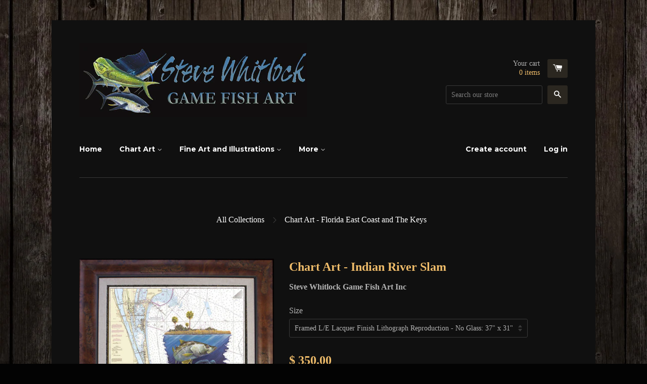

--- FILE ---
content_type: text/html; charset=utf-8
request_url: https://stevewhitlock.com/collections/florida-east-coast-the-keys/products/chart-art-indian-river-slam
body_size: 15493
content:
<!doctype html>
<!--[if lt IE 7]><html class="no-js lt-ie9 lt-ie8 lt-ie7" lang="en"> <![endif]-->
<!--[if IE 7]><html class="no-js lt-ie9 lt-ie8" lang="en"> <![endif]-->
<!--[if IE 8]><html class="no-js lt-ie9" lang="en"> <![endif]-->
<!--[if IE 9 ]><html class="ie9 no-js"> <![endif]-->
<!--[if (gt IE 9)|!(IE)]><!--> <html class="no-js"> <!--<![endif]-->
<head>
<meta name="google-site-verification" content="k3yoUNmIbMXGoVvcuHBd1rhoWkMkeRE45BZWdNV3-jY" />
<meta name="google-site-verification" content="k3yoUNmIbMXGoVvcuHBd1rhoWkMkeRE45BZWdNV3-jY" />
<meta name="google-site-verification" content="k3yoUNmIbMXGoVvcuHBd1rhoWkMkeRE45BZWdNV3-jY" />
<meta name="google-site-verification" content="k3yoUNmIbMXGoVvcuHBd1rhoWkMkeRE45BZWdNV3-jY" />
  <!-- Basic page needs ================================================== -->
  <meta charset="utf-8">
  <meta http-equiv="X-UA-Compatible" content="IE=edge,chrome=1">

  

  <!-- Title and description ================================================== -->
  <title>
  Chart Art | Indian River Slam | Steve Whitlock Game Fish Art &ndash; Steve Whitlock Game Fish Art Inc
  </title>

  
  <meta name="description" content="Illustrated Nautical Chart Art featuring Snook, Sea Trout &amp; Redfish pursuing shrimp. Limited-Edition Prints of 500 and Open-Edition Prints Available Framed or Unframed. Original sold.">
  

  <!-- Product meta ================================================== -->
  

  <meta property="og:type" content="product">
  <meta property="og:title" content="Chart Art - Indian River Slam">
  <meta property="og:url" content="https://stevewhitlock.com/products/chart-art-indian-river-slam">
  
  <meta property="og:image" content="http://stevewhitlock.com/cdn/shop/products/Lg_Fr_Mangrove_Chart_Art_Indian_River_Slam_Steve_Whitlock_grande.jpg?v=1533118873">
  <meta property="og:image:secure_url" content="https://stevewhitlock.com/cdn/shop/products/Lg_Fr_Mangrove_Chart_Art_Indian_River_Slam_Steve_Whitlock_grande.jpg?v=1533118873">
  
  <meta property="og:image" content="http://stevewhitlock.com/cdn/shop/products/Chart_Art_Indian_River_Slam_Steve_Whitlock_grande.jpg?v=1533118873">
  <meta property="og:image:secure_url" content="https://stevewhitlock.com/cdn/shop/products/Chart_Art_Indian_River_Slam_Steve_Whitlock_grande.jpg?v=1533118873">
  
  <meta property="og:image" content="http://stevewhitlock.com/cdn/shop/products/Fr_Mini_Chart_Art_Indian_River_Slam_Steve_Whitlock_grande.jpg?v=1533118873">
  <meta property="og:image:secure_url" content="https://stevewhitlock.com/cdn/shop/products/Fr_Mini_Chart_Art_Indian_River_Slam_Steve_Whitlock_grande.jpg?v=1533118873">
  
  <meta property="og:price:amount" content="30.00">
  <meta property="og:price:currency" content="USD">


  <meta property="og:description" content="Illustrated Nautical Chart Art featuring Snook, Sea Trout &amp; Redfish pursuing shrimp. Limited-Edition Prints of 500 and Open-Edition Prints Available Framed or Unframed. Original sold.">

  <meta property="og:site_name" content="Steve Whitlock Game Fish Art Inc">

  

<meta name="twitter:card" content="summary">



  <meta name="twitter:title" content="Chart Art - Indian River Slam">
  <meta name="twitter:description" content="NOAA Chart #11476: Cape Canaveral to Bethel Shoal.﻿  Limited-Edition Prints of 500 and Open-Edition Prints Available Framed or Unframed. ~ORIGINAL SOLD~">
  <meta name="twitter:image" content="https://stevewhitlock.com/cdn/shop/products/Lg_Fr_Mangrove_Chart_Art_Indian_River_Slam_Steve_Whitlock_medium.jpg?v=1533118873">
  <meta name="twitter:image:width" content="240">
  <meta name="twitter:image:height" content="240">



  <!-- Helpers ================================================== -->
  <link rel="canonical" href="https://stevewhitlock.com/products/chart-art-indian-river-slam">
  <meta name="viewport" content="width=device-width,initial-scale=1">

  

  <!-- CSS ================================================== -->
  <link href="//stevewhitlock.com/cdn/shop/t/7/assets/timber.scss.css?v=130137619847062637631674755563" rel="stylesheet" type="text/css" media="all" />
  


  
    
    
    <link href="//fonts.googleapis.com/css?family=Montserrat:700" rel="stylesheet" type="text/css" media="all" />
  



  <!-- Header hook for plugins ================================================== -->
  <script>window.performance && window.performance.mark && window.performance.mark('shopify.content_for_header.start');</script><meta name="google-site-verification" content="TMxd15VFD9cVCLVRNJloALCF8du5fCJWGmsnqsN76X4">
<meta id="shopify-digital-wallet" name="shopify-digital-wallet" content="/9368198/digital_wallets/dialog">
<meta name="shopify-checkout-api-token" content="f13cbfc6fc0e8cd970e777a8020ea073">
<link rel="alternate" type="application/json+oembed" href="https://stevewhitlock.com/products/chart-art-indian-river-slam.oembed">
<script async="async" src="/checkouts/internal/preloads.js?locale=en-US"></script>
<link rel="preconnect" href="https://shop.app" crossorigin="anonymous">
<script async="async" src="https://shop.app/checkouts/internal/preloads.js?locale=en-US&shop_id=9368198" crossorigin="anonymous"></script>
<script id="apple-pay-shop-capabilities" type="application/json">{"shopId":9368198,"countryCode":"US","currencyCode":"USD","merchantCapabilities":["supports3DS"],"merchantId":"gid:\/\/shopify\/Shop\/9368198","merchantName":"Steve Whitlock Game Fish Art Inc","requiredBillingContactFields":["postalAddress","email","phone"],"requiredShippingContactFields":["postalAddress","email","phone"],"shippingType":"shipping","supportedNetworks":["visa","masterCard","amex","discover","elo","jcb"],"total":{"type":"pending","label":"Steve Whitlock Game Fish Art Inc","amount":"1.00"},"shopifyPaymentsEnabled":true,"supportsSubscriptions":true}</script>
<script id="shopify-features" type="application/json">{"accessToken":"f13cbfc6fc0e8cd970e777a8020ea073","betas":["rich-media-storefront-analytics"],"domain":"stevewhitlock.com","predictiveSearch":true,"shopId":9368198,"locale":"en"}</script>
<script>var Shopify = Shopify || {};
Shopify.shop = "steve-whitlock-game-fish-art-inc.myshopify.com";
Shopify.locale = "en";
Shopify.currency = {"active":"USD","rate":"1.0"};
Shopify.country = "US";
Shopify.theme = {"name":"React - Product discount","id":154883017,"schema_name":null,"schema_version":null,"theme_store_id":null,"role":"main"};
Shopify.theme.handle = "null";
Shopify.theme.style = {"id":null,"handle":null};
Shopify.cdnHost = "stevewhitlock.com/cdn";
Shopify.routes = Shopify.routes || {};
Shopify.routes.root = "/";</script>
<script type="module">!function(o){(o.Shopify=o.Shopify||{}).modules=!0}(window);</script>
<script>!function(o){function n(){var o=[];function n(){o.push(Array.prototype.slice.apply(arguments))}return n.q=o,n}var t=o.Shopify=o.Shopify||{};t.loadFeatures=n(),t.autoloadFeatures=n()}(window);</script>
<script>
  window.ShopifyPay = window.ShopifyPay || {};
  window.ShopifyPay.apiHost = "shop.app\/pay";
  window.ShopifyPay.redirectState = null;
</script>
<script id="shop-js-analytics" type="application/json">{"pageType":"product"}</script>
<script defer="defer" async type="module" src="//stevewhitlock.com/cdn/shopifycloud/shop-js/modules/v2/client.init-shop-cart-sync_BN7fPSNr.en.esm.js"></script>
<script defer="defer" async type="module" src="//stevewhitlock.com/cdn/shopifycloud/shop-js/modules/v2/chunk.common_Cbph3Kss.esm.js"></script>
<script defer="defer" async type="module" src="//stevewhitlock.com/cdn/shopifycloud/shop-js/modules/v2/chunk.modal_DKumMAJ1.esm.js"></script>
<script type="module">
  await import("//stevewhitlock.com/cdn/shopifycloud/shop-js/modules/v2/client.init-shop-cart-sync_BN7fPSNr.en.esm.js");
await import("//stevewhitlock.com/cdn/shopifycloud/shop-js/modules/v2/chunk.common_Cbph3Kss.esm.js");
await import("//stevewhitlock.com/cdn/shopifycloud/shop-js/modules/v2/chunk.modal_DKumMAJ1.esm.js");

  window.Shopify.SignInWithShop?.initShopCartSync?.({"fedCMEnabled":true,"windoidEnabled":true});

</script>
<script>
  window.Shopify = window.Shopify || {};
  if (!window.Shopify.featureAssets) window.Shopify.featureAssets = {};
  window.Shopify.featureAssets['shop-js'] = {"shop-cart-sync":["modules/v2/client.shop-cart-sync_CJVUk8Jm.en.esm.js","modules/v2/chunk.common_Cbph3Kss.esm.js","modules/v2/chunk.modal_DKumMAJ1.esm.js"],"init-fed-cm":["modules/v2/client.init-fed-cm_7Fvt41F4.en.esm.js","modules/v2/chunk.common_Cbph3Kss.esm.js","modules/v2/chunk.modal_DKumMAJ1.esm.js"],"init-shop-email-lookup-coordinator":["modules/v2/client.init-shop-email-lookup-coordinator_Cc088_bR.en.esm.js","modules/v2/chunk.common_Cbph3Kss.esm.js","modules/v2/chunk.modal_DKumMAJ1.esm.js"],"init-windoid":["modules/v2/client.init-windoid_hPopwJRj.en.esm.js","modules/v2/chunk.common_Cbph3Kss.esm.js","modules/v2/chunk.modal_DKumMAJ1.esm.js"],"shop-button":["modules/v2/client.shop-button_B0jaPSNF.en.esm.js","modules/v2/chunk.common_Cbph3Kss.esm.js","modules/v2/chunk.modal_DKumMAJ1.esm.js"],"shop-cash-offers":["modules/v2/client.shop-cash-offers_DPIskqss.en.esm.js","modules/v2/chunk.common_Cbph3Kss.esm.js","modules/v2/chunk.modal_DKumMAJ1.esm.js"],"shop-toast-manager":["modules/v2/client.shop-toast-manager_CK7RT69O.en.esm.js","modules/v2/chunk.common_Cbph3Kss.esm.js","modules/v2/chunk.modal_DKumMAJ1.esm.js"],"init-shop-cart-sync":["modules/v2/client.init-shop-cart-sync_BN7fPSNr.en.esm.js","modules/v2/chunk.common_Cbph3Kss.esm.js","modules/v2/chunk.modal_DKumMAJ1.esm.js"],"init-customer-accounts-sign-up":["modules/v2/client.init-customer-accounts-sign-up_CfPf4CXf.en.esm.js","modules/v2/client.shop-login-button_DeIztwXF.en.esm.js","modules/v2/chunk.common_Cbph3Kss.esm.js","modules/v2/chunk.modal_DKumMAJ1.esm.js"],"pay-button":["modules/v2/client.pay-button_CgIwFSYN.en.esm.js","modules/v2/chunk.common_Cbph3Kss.esm.js","modules/v2/chunk.modal_DKumMAJ1.esm.js"],"init-customer-accounts":["modules/v2/client.init-customer-accounts_DQ3x16JI.en.esm.js","modules/v2/client.shop-login-button_DeIztwXF.en.esm.js","modules/v2/chunk.common_Cbph3Kss.esm.js","modules/v2/chunk.modal_DKumMAJ1.esm.js"],"avatar":["modules/v2/client.avatar_BTnouDA3.en.esm.js"],"init-shop-for-new-customer-accounts":["modules/v2/client.init-shop-for-new-customer-accounts_CsZy_esa.en.esm.js","modules/v2/client.shop-login-button_DeIztwXF.en.esm.js","modules/v2/chunk.common_Cbph3Kss.esm.js","modules/v2/chunk.modal_DKumMAJ1.esm.js"],"shop-follow-button":["modules/v2/client.shop-follow-button_BRMJjgGd.en.esm.js","modules/v2/chunk.common_Cbph3Kss.esm.js","modules/v2/chunk.modal_DKumMAJ1.esm.js"],"checkout-modal":["modules/v2/client.checkout-modal_B9Drz_yf.en.esm.js","modules/v2/chunk.common_Cbph3Kss.esm.js","modules/v2/chunk.modal_DKumMAJ1.esm.js"],"shop-login-button":["modules/v2/client.shop-login-button_DeIztwXF.en.esm.js","modules/v2/chunk.common_Cbph3Kss.esm.js","modules/v2/chunk.modal_DKumMAJ1.esm.js"],"lead-capture":["modules/v2/client.lead-capture_DXYzFM3R.en.esm.js","modules/v2/chunk.common_Cbph3Kss.esm.js","modules/v2/chunk.modal_DKumMAJ1.esm.js"],"shop-login":["modules/v2/client.shop-login_CA5pJqmO.en.esm.js","modules/v2/chunk.common_Cbph3Kss.esm.js","modules/v2/chunk.modal_DKumMAJ1.esm.js"],"payment-terms":["modules/v2/client.payment-terms_BxzfvcZJ.en.esm.js","modules/v2/chunk.common_Cbph3Kss.esm.js","modules/v2/chunk.modal_DKumMAJ1.esm.js"]};
</script>
<script>(function() {
  var isLoaded = false;
  function asyncLoad() {
    if (isLoaded) return;
    isLoaded = true;
    var urls = ["\/\/static.zotabox.com\/5\/b\/5bccd0a45924569074de2605b7104007\/widgets.js?shop=steve-whitlock-game-fish-art-inc.myshopify.com","https:\/\/www.improvedcontactform.com\/icf.js?shop=steve-whitlock-game-fish-art-inc.myshopify.com","https:\/\/shopifyorderlimits.s3.amazonaws.com\/limits\/steve-whitlock-game-fish-art-inc.myshopify.com?v=35hf15\u0026r=20180504163653\u0026shop=steve-whitlock-game-fish-art-inc.myshopify.com"];
    for (var i = 0; i < urls.length; i++) {
      var s = document.createElement('script');
      s.type = 'text/javascript';
      s.async = true;
      s.src = urls[i];
      var x = document.getElementsByTagName('script')[0];
      x.parentNode.insertBefore(s, x);
    }
  };
  if(window.attachEvent) {
    window.attachEvent('onload', asyncLoad);
  } else {
    window.addEventListener('load', asyncLoad, false);
  }
})();</script>
<script id="__st">var __st={"a":9368198,"offset":-18000,"reqid":"b02ebc55-55b7-4443-84be-a48190782e3e-1769855188","pageurl":"stevewhitlock.com\/collections\/florida-east-coast-the-keys\/products\/chart-art-indian-river-slam","u":"4356306f678a","p":"product","rtyp":"product","rid":1378163205};</script>
<script>window.ShopifyPaypalV4VisibilityTracking = true;</script>
<script id="captcha-bootstrap">!function(){'use strict';const t='contact',e='account',n='new_comment',o=[[t,t],['blogs',n],['comments',n],[t,'customer']],c=[[e,'customer_login'],[e,'guest_login'],[e,'recover_customer_password'],[e,'create_customer']],r=t=>t.map((([t,e])=>`form[action*='/${t}']:not([data-nocaptcha='true']) input[name='form_type'][value='${e}']`)).join(','),a=t=>()=>t?[...document.querySelectorAll(t)].map((t=>t.form)):[];function s(){const t=[...o],e=r(t);return a(e)}const i='password',u='form_key',d=['recaptcha-v3-token','g-recaptcha-response','h-captcha-response',i],f=()=>{try{return window.sessionStorage}catch{return}},m='__shopify_v',_=t=>t.elements[u];function p(t,e,n=!1){try{const o=window.sessionStorage,c=JSON.parse(o.getItem(e)),{data:r}=function(t){const{data:e,action:n}=t;return t[m]||n?{data:e,action:n}:{data:t,action:n}}(c);for(const[e,n]of Object.entries(r))t.elements[e]&&(t.elements[e].value=n);n&&o.removeItem(e)}catch(o){console.error('form repopulation failed',{error:o})}}const l='form_type',E='cptcha';function T(t){t.dataset[E]=!0}const w=window,h=w.document,L='Shopify',v='ce_forms',y='captcha';let A=!1;((t,e)=>{const n=(g='f06e6c50-85a8-45c8-87d0-21a2b65856fe',I='https://cdn.shopify.com/shopifycloud/storefront-forms-hcaptcha/ce_storefront_forms_captcha_hcaptcha.v1.5.2.iife.js',D={infoText:'Protected by hCaptcha',privacyText:'Privacy',termsText:'Terms'},(t,e,n)=>{const o=w[L][v],c=o.bindForm;if(c)return c(t,g,e,D).then(n);var r;o.q.push([[t,g,e,D],n]),r=I,A||(h.body.append(Object.assign(h.createElement('script'),{id:'captcha-provider',async:!0,src:r})),A=!0)});var g,I,D;w[L]=w[L]||{},w[L][v]=w[L][v]||{},w[L][v].q=[],w[L][y]=w[L][y]||{},w[L][y].protect=function(t,e){n(t,void 0,e),T(t)},Object.freeze(w[L][y]),function(t,e,n,w,h,L){const[v,y,A,g]=function(t,e,n){const i=e?o:[],u=t?c:[],d=[...i,...u],f=r(d),m=r(i),_=r(d.filter((([t,e])=>n.includes(e))));return[a(f),a(m),a(_),s()]}(w,h,L),I=t=>{const e=t.target;return e instanceof HTMLFormElement?e:e&&e.form},D=t=>v().includes(t);t.addEventListener('submit',(t=>{const e=I(t);if(!e)return;const n=D(e)&&!e.dataset.hcaptchaBound&&!e.dataset.recaptchaBound,o=_(e),c=g().includes(e)&&(!o||!o.value);(n||c)&&t.preventDefault(),c&&!n&&(function(t){try{if(!f())return;!function(t){const e=f();if(!e)return;const n=_(t);if(!n)return;const o=n.value;o&&e.removeItem(o)}(t);const e=Array.from(Array(32),(()=>Math.random().toString(36)[2])).join('');!function(t,e){_(t)||t.append(Object.assign(document.createElement('input'),{type:'hidden',name:u})),t.elements[u].value=e}(t,e),function(t,e){const n=f();if(!n)return;const o=[...t.querySelectorAll(`input[type='${i}']`)].map((({name:t})=>t)),c=[...d,...o],r={};for(const[a,s]of new FormData(t).entries())c.includes(a)||(r[a]=s);n.setItem(e,JSON.stringify({[m]:1,action:t.action,data:r}))}(t,e)}catch(e){console.error('failed to persist form',e)}}(e),e.submit())}));const S=(t,e)=>{t&&!t.dataset[E]&&(n(t,e.some((e=>e===t))),T(t))};for(const o of['focusin','change'])t.addEventListener(o,(t=>{const e=I(t);D(e)&&S(e,y())}));const B=e.get('form_key'),M=e.get(l),P=B&&M;t.addEventListener('DOMContentLoaded',(()=>{const t=y();if(P)for(const e of t)e.elements[l].value===M&&p(e,B);[...new Set([...A(),...v().filter((t=>'true'===t.dataset.shopifyCaptcha))])].forEach((e=>S(e,t)))}))}(h,new URLSearchParams(w.location.search),n,t,e,['guest_login'])})(!0,!0)}();</script>
<script integrity="sha256-4kQ18oKyAcykRKYeNunJcIwy7WH5gtpwJnB7kiuLZ1E=" data-source-attribution="shopify.loadfeatures" defer="defer" src="//stevewhitlock.com/cdn/shopifycloud/storefront/assets/storefront/load_feature-a0a9edcb.js" crossorigin="anonymous"></script>
<script crossorigin="anonymous" defer="defer" src="//stevewhitlock.com/cdn/shopifycloud/storefront/assets/shopify_pay/storefront-65b4c6d7.js?v=20250812"></script>
<script data-source-attribution="shopify.dynamic_checkout.dynamic.init">var Shopify=Shopify||{};Shopify.PaymentButton=Shopify.PaymentButton||{isStorefrontPortableWallets:!0,init:function(){window.Shopify.PaymentButton.init=function(){};var t=document.createElement("script");t.src="https://stevewhitlock.com/cdn/shopifycloud/portable-wallets/latest/portable-wallets.en.js",t.type="module",document.head.appendChild(t)}};
</script>
<script data-source-attribution="shopify.dynamic_checkout.buyer_consent">
  function portableWalletsHideBuyerConsent(e){var t=document.getElementById("shopify-buyer-consent"),n=document.getElementById("shopify-subscription-policy-button");t&&n&&(t.classList.add("hidden"),t.setAttribute("aria-hidden","true"),n.removeEventListener("click",e))}function portableWalletsShowBuyerConsent(e){var t=document.getElementById("shopify-buyer-consent"),n=document.getElementById("shopify-subscription-policy-button");t&&n&&(t.classList.remove("hidden"),t.removeAttribute("aria-hidden"),n.addEventListener("click",e))}window.Shopify?.PaymentButton&&(window.Shopify.PaymentButton.hideBuyerConsent=portableWalletsHideBuyerConsent,window.Shopify.PaymentButton.showBuyerConsent=portableWalletsShowBuyerConsent);
</script>
<script data-source-attribution="shopify.dynamic_checkout.cart.bootstrap">document.addEventListener("DOMContentLoaded",(function(){function t(){return document.querySelector("shopify-accelerated-checkout-cart, shopify-accelerated-checkout")}if(t())Shopify.PaymentButton.init();else{new MutationObserver((function(e,n){t()&&(Shopify.PaymentButton.init(),n.disconnect())})).observe(document.body,{childList:!0,subtree:!0})}}));
</script>
<link id="shopify-accelerated-checkout-styles" rel="stylesheet" media="screen" href="https://stevewhitlock.com/cdn/shopifycloud/portable-wallets/latest/accelerated-checkout-backwards-compat.css" crossorigin="anonymous">
<style id="shopify-accelerated-checkout-cart">
        #shopify-buyer-consent {
  margin-top: 1em;
  display: inline-block;
  width: 100%;
}

#shopify-buyer-consent.hidden {
  display: none;
}

#shopify-subscription-policy-button {
  background: none;
  border: none;
  padding: 0;
  text-decoration: underline;
  font-size: inherit;
  cursor: pointer;
}

#shopify-subscription-policy-button::before {
  box-shadow: none;
}

      </style>

<script>window.performance && window.performance.mark && window.performance.mark('shopify.content_for_header.end');</script>
  


  

<!--[if lt IE 9]>
<script src="//cdnjs.cloudflare.com/ajax/libs/html5shiv/3.7.2/html5shiv.min.js" type="text/javascript"></script>
<script src="//stevewhitlock.com/cdn/shop/t/7/assets/respond.min.js?v=52248677837542619231479915811" type="text/javascript"></script>
<link href="//stevewhitlock.com/cdn/shop/t/7/assets/respond-proxy.html" id="respond-proxy" rel="respond-proxy" />
<link href="//stevewhitlock.com/search?q=b5e58c26fd172af8ed8adb5d03d69473" id="respond-redirect" rel="respond-redirect" />
<script src="//stevewhitlock.com/search?q=b5e58c26fd172af8ed8adb5d03d69473" type="text/javascript"></script>
<![endif]-->



  

  <script src="//ajax.googleapis.com/ajax/libs/jquery/1.11.0/jquery.min.js" type="text/javascript"></script>
  <script src="//stevewhitlock.com/cdn/shop/t/7/assets/modernizr.min.js?v=26620055551102246001479915810" type="text/javascript"></script>

 
    
    <script src="//stevewhitlock.com/cdn/shop/t/7/assets/jquery.productimagezoom.js?v=98496323103274365831479915810" type="text/javascript"></script>
    <script src="//stevewhitlock.com/cdn/shop/t/7/assets/productimagezoom.js?v=5544768337014997531479915811" type="text/javascript"></script>
    <link href="//stevewhitlock.com/cdn/shop/t/7/assets/productimagezoom.css?v=85356697360296514211479915811" rel="stylesheet" type="text/css" media="all" />
    <script type="text/javascript">
      var imazeZoomOptions = {
        'responsive': true,
        'scrollZoom': false,
        'imageCrossfade': false,
        'loadingIcon': false,
        'easing': false,
        'easingType': 'zoomdefault',
        'easingDuration': 2000,
        'lensSize': 200,
        'zoomWindowWidth': 400,
        'zoomWindowHeight': 400,
        'zoomWindowOffetx': 5,
        'zoomWindowOffety': 0,
        'zoomWindowPosition': 1,
        'lensFadeIn': false,
        'lensFadeOut': false,
        'zoomWindowFadeIn': false,
        'zoomWindowFadeOut': false,
        'zoomTintFadeIn': false,
        'zoomTintFadeOut': false,
        'borderSize': 4,
        'zoomLens': true,
        'borderColour': '#888',
        'lensBorder': 1,
        'lensShape': 'square',
        'zoomType': 'window',
        'containLensZoom': false,
        'lensColour': 'white',
        'lensOpacity': 0.4,
        'lenszoom': false,
        'tint': false,
        'tintColour': '#333',
        'tintOpacity': 0.4,
        'cursor': 'default',
        'isWindowActive': true,
        'gallery':'ImageZoomGallery','galleryActiveClass': 'active',
        'constrainType':"height", 'constrainSize':false
      };
    
    </script>
    

<link href="https://monorail-edge.shopifysvc.com" rel="dns-prefetch">
<script>(function(){if ("sendBeacon" in navigator && "performance" in window) {try {var session_token_from_headers = performance.getEntriesByType('navigation')[0].serverTiming.find(x => x.name == '_s').description;} catch {var session_token_from_headers = undefined;}var session_cookie_matches = document.cookie.match(/_shopify_s=([^;]*)/);var session_token_from_cookie = session_cookie_matches && session_cookie_matches.length === 2 ? session_cookie_matches[1] : "";var session_token = session_token_from_headers || session_token_from_cookie || "";function handle_abandonment_event(e) {var entries = performance.getEntries().filter(function(entry) {return /monorail-edge.shopifysvc.com/.test(entry.name);});if (!window.abandonment_tracked && entries.length === 0) {window.abandonment_tracked = true;var currentMs = Date.now();var navigation_start = performance.timing.navigationStart;var payload = {shop_id: 9368198,url: window.location.href,navigation_start,duration: currentMs - navigation_start,session_token,page_type: "product"};window.navigator.sendBeacon("https://monorail-edge.shopifysvc.com/v1/produce", JSON.stringify({schema_id: "online_store_buyer_site_abandonment/1.1",payload: payload,metadata: {event_created_at_ms: currentMs,event_sent_at_ms: currentMs}}));}}window.addEventListener('pagehide', handle_abandonment_event);}}());</script>
<script id="web-pixels-manager-setup">(function e(e,d,r,n,o){if(void 0===o&&(o={}),!Boolean(null===(a=null===(i=window.Shopify)||void 0===i?void 0:i.analytics)||void 0===a?void 0:a.replayQueue)){var i,a;window.Shopify=window.Shopify||{};var t=window.Shopify;t.analytics=t.analytics||{};var s=t.analytics;s.replayQueue=[],s.publish=function(e,d,r){return s.replayQueue.push([e,d,r]),!0};try{self.performance.mark("wpm:start")}catch(e){}var l=function(){var e={modern:/Edge?\/(1{2}[4-9]|1[2-9]\d|[2-9]\d{2}|\d{4,})\.\d+(\.\d+|)|Firefox\/(1{2}[4-9]|1[2-9]\d|[2-9]\d{2}|\d{4,})\.\d+(\.\d+|)|Chrom(ium|e)\/(9{2}|\d{3,})\.\d+(\.\d+|)|(Maci|X1{2}).+ Version\/(15\.\d+|(1[6-9]|[2-9]\d|\d{3,})\.\d+)([,.]\d+|)( \(\w+\)|)( Mobile\/\w+|) Safari\/|Chrome.+OPR\/(9{2}|\d{3,})\.\d+\.\d+|(CPU[ +]OS|iPhone[ +]OS|CPU[ +]iPhone|CPU IPhone OS|CPU iPad OS)[ +]+(15[._]\d+|(1[6-9]|[2-9]\d|\d{3,})[._]\d+)([._]\d+|)|Android:?[ /-](13[3-9]|1[4-9]\d|[2-9]\d{2}|\d{4,})(\.\d+|)(\.\d+|)|Android.+Firefox\/(13[5-9]|1[4-9]\d|[2-9]\d{2}|\d{4,})\.\d+(\.\d+|)|Android.+Chrom(ium|e)\/(13[3-9]|1[4-9]\d|[2-9]\d{2}|\d{4,})\.\d+(\.\d+|)|SamsungBrowser\/([2-9]\d|\d{3,})\.\d+/,legacy:/Edge?\/(1[6-9]|[2-9]\d|\d{3,})\.\d+(\.\d+|)|Firefox\/(5[4-9]|[6-9]\d|\d{3,})\.\d+(\.\d+|)|Chrom(ium|e)\/(5[1-9]|[6-9]\d|\d{3,})\.\d+(\.\d+|)([\d.]+$|.*Safari\/(?![\d.]+ Edge\/[\d.]+$))|(Maci|X1{2}).+ Version\/(10\.\d+|(1[1-9]|[2-9]\d|\d{3,})\.\d+)([,.]\d+|)( \(\w+\)|)( Mobile\/\w+|) Safari\/|Chrome.+OPR\/(3[89]|[4-9]\d|\d{3,})\.\d+\.\d+|(CPU[ +]OS|iPhone[ +]OS|CPU[ +]iPhone|CPU IPhone OS|CPU iPad OS)[ +]+(10[._]\d+|(1[1-9]|[2-9]\d|\d{3,})[._]\d+)([._]\d+|)|Android:?[ /-](13[3-9]|1[4-9]\d|[2-9]\d{2}|\d{4,})(\.\d+|)(\.\d+|)|Mobile Safari.+OPR\/([89]\d|\d{3,})\.\d+\.\d+|Android.+Firefox\/(13[5-9]|1[4-9]\d|[2-9]\d{2}|\d{4,})\.\d+(\.\d+|)|Android.+Chrom(ium|e)\/(13[3-9]|1[4-9]\d|[2-9]\d{2}|\d{4,})\.\d+(\.\d+|)|Android.+(UC? ?Browser|UCWEB|U3)[ /]?(15\.([5-9]|\d{2,})|(1[6-9]|[2-9]\d|\d{3,})\.\d+)\.\d+|SamsungBrowser\/(5\.\d+|([6-9]|\d{2,})\.\d+)|Android.+MQ{2}Browser\/(14(\.(9|\d{2,})|)|(1[5-9]|[2-9]\d|\d{3,})(\.\d+|))(\.\d+|)|K[Aa][Ii]OS\/(3\.\d+|([4-9]|\d{2,})\.\d+)(\.\d+|)/},d=e.modern,r=e.legacy,n=navigator.userAgent;return n.match(d)?"modern":n.match(r)?"legacy":"unknown"}(),u="modern"===l?"modern":"legacy",c=(null!=n?n:{modern:"",legacy:""})[u],f=function(e){return[e.baseUrl,"/wpm","/b",e.hashVersion,"modern"===e.buildTarget?"m":"l",".js"].join("")}({baseUrl:d,hashVersion:r,buildTarget:u}),m=function(e){var d=e.version,r=e.bundleTarget,n=e.surface,o=e.pageUrl,i=e.monorailEndpoint;return{emit:function(e){var a=e.status,t=e.errorMsg,s=(new Date).getTime(),l=JSON.stringify({metadata:{event_sent_at_ms:s},events:[{schema_id:"web_pixels_manager_load/3.1",payload:{version:d,bundle_target:r,page_url:o,status:a,surface:n,error_msg:t},metadata:{event_created_at_ms:s}}]});if(!i)return console&&console.warn&&console.warn("[Web Pixels Manager] No Monorail endpoint provided, skipping logging."),!1;try{return self.navigator.sendBeacon.bind(self.navigator)(i,l)}catch(e){}var u=new XMLHttpRequest;try{return u.open("POST",i,!0),u.setRequestHeader("Content-Type","text/plain"),u.send(l),!0}catch(e){return console&&console.warn&&console.warn("[Web Pixels Manager] Got an unhandled error while logging to Monorail."),!1}}}}({version:r,bundleTarget:l,surface:e.surface,pageUrl:self.location.href,monorailEndpoint:e.monorailEndpoint});try{o.browserTarget=l,function(e){var d=e.src,r=e.async,n=void 0===r||r,o=e.onload,i=e.onerror,a=e.sri,t=e.scriptDataAttributes,s=void 0===t?{}:t,l=document.createElement("script"),u=document.querySelector("head"),c=document.querySelector("body");if(l.async=n,l.src=d,a&&(l.integrity=a,l.crossOrigin="anonymous"),s)for(var f in s)if(Object.prototype.hasOwnProperty.call(s,f))try{l.dataset[f]=s[f]}catch(e){}if(o&&l.addEventListener("load",o),i&&l.addEventListener("error",i),u)u.appendChild(l);else{if(!c)throw new Error("Did not find a head or body element to append the script");c.appendChild(l)}}({src:f,async:!0,onload:function(){if(!function(){var e,d;return Boolean(null===(d=null===(e=window.Shopify)||void 0===e?void 0:e.analytics)||void 0===d?void 0:d.initialized)}()){var d=window.webPixelsManager.init(e)||void 0;if(d){var r=window.Shopify.analytics;r.replayQueue.forEach((function(e){var r=e[0],n=e[1],o=e[2];d.publishCustomEvent(r,n,o)})),r.replayQueue=[],r.publish=d.publishCustomEvent,r.visitor=d.visitor,r.initialized=!0}}},onerror:function(){return m.emit({status:"failed",errorMsg:"".concat(f," has failed to load")})},sri:function(e){var d=/^sha384-[A-Za-z0-9+/=]+$/;return"string"==typeof e&&d.test(e)}(c)?c:"",scriptDataAttributes:o}),m.emit({status:"loading"})}catch(e){m.emit({status:"failed",errorMsg:(null==e?void 0:e.message)||"Unknown error"})}}})({shopId: 9368198,storefrontBaseUrl: "https://stevewhitlock.com",extensionsBaseUrl: "https://extensions.shopifycdn.com/cdn/shopifycloud/web-pixels-manager",monorailEndpoint: "https://monorail-edge.shopifysvc.com/unstable/produce_batch",surface: "storefront-renderer",enabledBetaFlags: ["2dca8a86"],webPixelsConfigList: [{"id":"670433444","configuration":"{\"config\":\"{\\\"pixel_id\\\":\\\"G-6Q4E6JKH5N\\\",\\\"target_country\\\":\\\"US\\\",\\\"gtag_events\\\":[{\\\"type\\\":\\\"begin_checkout\\\",\\\"action_label\\\":\\\"G-6Q4E6JKH5N\\\"},{\\\"type\\\":\\\"search\\\",\\\"action_label\\\":\\\"G-6Q4E6JKH5N\\\"},{\\\"type\\\":\\\"view_item\\\",\\\"action_label\\\":[\\\"G-6Q4E6JKH5N\\\",\\\"MC-S0QT8F4YVV\\\"]},{\\\"type\\\":\\\"purchase\\\",\\\"action_label\\\":[\\\"G-6Q4E6JKH5N\\\",\\\"MC-S0QT8F4YVV\\\"]},{\\\"type\\\":\\\"page_view\\\",\\\"action_label\\\":[\\\"G-6Q4E6JKH5N\\\",\\\"MC-S0QT8F4YVV\\\"]},{\\\"type\\\":\\\"add_payment_info\\\",\\\"action_label\\\":\\\"G-6Q4E6JKH5N\\\"},{\\\"type\\\":\\\"add_to_cart\\\",\\\"action_label\\\":\\\"G-6Q4E6JKH5N\\\"}],\\\"enable_monitoring_mode\\\":false}\"}","eventPayloadVersion":"v1","runtimeContext":"OPEN","scriptVersion":"b2a88bafab3e21179ed38636efcd8a93","type":"APP","apiClientId":1780363,"privacyPurposes":[],"dataSharingAdjustments":{"protectedCustomerApprovalScopes":["read_customer_address","read_customer_email","read_customer_name","read_customer_personal_data","read_customer_phone"]}},{"id":"shopify-app-pixel","configuration":"{}","eventPayloadVersion":"v1","runtimeContext":"STRICT","scriptVersion":"0450","apiClientId":"shopify-pixel","type":"APP","privacyPurposes":["ANALYTICS","MARKETING"]},{"id":"shopify-custom-pixel","eventPayloadVersion":"v1","runtimeContext":"LAX","scriptVersion":"0450","apiClientId":"shopify-pixel","type":"CUSTOM","privacyPurposes":["ANALYTICS","MARKETING"]}],isMerchantRequest: false,initData: {"shop":{"name":"Steve Whitlock Game Fish Art Inc","paymentSettings":{"currencyCode":"USD"},"myshopifyDomain":"steve-whitlock-game-fish-art-inc.myshopify.com","countryCode":"US","storefrontUrl":"https:\/\/stevewhitlock.com"},"customer":null,"cart":null,"checkout":null,"productVariants":[{"price":{"amount":350.0,"currencyCode":"USD"},"product":{"title":"Chart Art - Indian River Slam","vendor":"Steve Whitlock Game Fish Art Inc","id":"1378163205","untranslatedTitle":"Chart Art - Indian River Slam","url":"\/products\/chart-art-indian-river-slam","type":"Chart Art"},"id":"8152571461","image":{"src":"\/\/stevewhitlock.com\/cdn\/shop\/products\/Lg_Fr_Mangrove_Chart_Art_Indian_River_Slam_Steve_Whitlock.jpg?v=1533118873"},"sku":"","title":"Framed L\/E Lacquer Finish Lithograph Reproduction - No Glass: 37\" x 31\"","untranslatedTitle":"Framed L\/E Lacquer Finish Lithograph Reproduction - No Glass: 37\" x 31\""},{"price":{"amount":95.0,"currencyCode":"USD"},"product":{"title":"Chart Art - Indian River Slam","vendor":"Steve Whitlock Game Fish Art Inc","id":"1378163205","untranslatedTitle":"Chart Art - Indian River Slam","url":"\/products\/chart-art-indian-river-slam","type":"Chart Art"},"id":"4234962949","image":{"src":"\/\/stevewhitlock.com\/cdn\/shop\/products\/Chart_Art_Indian_River_Slam_Steve_Whitlock.jpg?v=1533118873"},"sku":"","title":"UF Limited Edition Lithograph Reproduction: 27\" x 21\"","untranslatedTitle":"UF Limited Edition Lithograph Reproduction: 27\" x 21\""},{"price":{"amount":110.0,"currencyCode":"USD"},"product":{"title":"Chart Art - Indian River Slam","vendor":"Steve Whitlock Game Fish Art Inc","id":"1378163205","untranslatedTitle":"Chart Art - Indian River Slam","url":"\/products\/chart-art-indian-river-slam","type":"Chart Art"},"id":"4234963013","image":{"src":"\/\/stevewhitlock.com\/cdn\/shop\/products\/Fr_Mini_Chart_Art_Indian_River_Slam_Steve_Whitlock.jpg?v=1533118873"},"sku":"","title":"Framed O\/E Mini Lithograph Reproduction Under Glass: 23\" x 19\"","untranslatedTitle":"Framed O\/E Mini Lithograph Reproduction Under Glass: 23\" x 19\""},{"price":{"amount":30.0,"currencyCode":"USD"},"product":{"title":"Chart Art - Indian River Slam","vendor":"Steve Whitlock Game Fish Art Inc","id":"1378163205","untranslatedTitle":"Chart Art - Indian River Slam","url":"\/products\/chart-art-indian-river-slam","type":"Chart Art"},"id":"4234963077","image":{"src":"\/\/stevewhitlock.com\/cdn\/shop\/products\/Chart_Art_Indian_River_Slam_Steve_Whitlock.jpg?v=1533118873"},"sku":"","title":"UF Open Edition Mini Lithograph Reproduction: 12\" x 9.5\"","untranslatedTitle":"UF Open Edition Mini Lithograph Reproduction: 12\" x 9.5\""}],"purchasingCompany":null},},"https://stevewhitlock.com/cdn","1d2a099fw23dfb22ep557258f5m7a2edbae",{"modern":"","legacy":""},{"shopId":"9368198","storefrontBaseUrl":"https:\/\/stevewhitlock.com","extensionBaseUrl":"https:\/\/extensions.shopifycdn.com\/cdn\/shopifycloud\/web-pixels-manager","surface":"storefront-renderer","enabledBetaFlags":"[\"2dca8a86\"]","isMerchantRequest":"false","hashVersion":"1d2a099fw23dfb22ep557258f5m7a2edbae","publish":"custom","events":"[[\"page_viewed\",{}],[\"product_viewed\",{\"productVariant\":{\"price\":{\"amount\":350.0,\"currencyCode\":\"USD\"},\"product\":{\"title\":\"Chart Art - Indian River Slam\",\"vendor\":\"Steve Whitlock Game Fish Art Inc\",\"id\":\"1378163205\",\"untranslatedTitle\":\"Chart Art - Indian River Slam\",\"url\":\"\/products\/chart-art-indian-river-slam\",\"type\":\"Chart Art\"},\"id\":\"8152571461\",\"image\":{\"src\":\"\/\/stevewhitlock.com\/cdn\/shop\/products\/Lg_Fr_Mangrove_Chart_Art_Indian_River_Slam_Steve_Whitlock.jpg?v=1533118873\"},\"sku\":\"\",\"title\":\"Framed L\/E Lacquer Finish Lithograph Reproduction - No Glass: 37\\\" x 31\\\"\",\"untranslatedTitle\":\"Framed L\/E Lacquer Finish Lithograph Reproduction - No Glass: 37\\\" x 31\\\"\"}}]]"});</script><script>
  window.ShopifyAnalytics = window.ShopifyAnalytics || {};
  window.ShopifyAnalytics.meta = window.ShopifyAnalytics.meta || {};
  window.ShopifyAnalytics.meta.currency = 'USD';
  var meta = {"product":{"id":1378163205,"gid":"gid:\/\/shopify\/Product\/1378163205","vendor":"Steve Whitlock Game Fish Art Inc","type":"Chart Art","handle":"chart-art-indian-river-slam","variants":[{"id":8152571461,"price":35000,"name":"Chart Art - Indian River Slam - Framed L\/E Lacquer Finish Lithograph Reproduction - No Glass: 37\" x 31\"","public_title":"Framed L\/E Lacquer Finish Lithograph Reproduction - No Glass: 37\" x 31\"","sku":""},{"id":4234962949,"price":9500,"name":"Chart Art - Indian River Slam - UF Limited Edition Lithograph Reproduction: 27\" x 21\"","public_title":"UF Limited Edition Lithograph Reproduction: 27\" x 21\"","sku":""},{"id":4234963013,"price":11000,"name":"Chart Art - Indian River Slam - Framed O\/E Mini Lithograph Reproduction Under Glass: 23\" x 19\"","public_title":"Framed O\/E Mini Lithograph Reproduction Under Glass: 23\" x 19\"","sku":""},{"id":4234963077,"price":3000,"name":"Chart Art - Indian River Slam - UF Open Edition Mini Lithograph Reproduction: 12\" x 9.5\"","public_title":"UF Open Edition Mini Lithograph Reproduction: 12\" x 9.5\"","sku":""}],"remote":false},"page":{"pageType":"product","resourceType":"product","resourceId":1378163205,"requestId":"b02ebc55-55b7-4443-84be-a48190782e3e-1769855188"}};
  for (var attr in meta) {
    window.ShopifyAnalytics.meta[attr] = meta[attr];
  }
</script>
<script class="analytics">
  (function () {
    var customDocumentWrite = function(content) {
      var jquery = null;

      if (window.jQuery) {
        jquery = window.jQuery;
      } else if (window.Checkout && window.Checkout.$) {
        jquery = window.Checkout.$;
      }

      if (jquery) {
        jquery('body').append(content);
      }
    };

    var hasLoggedConversion = function(token) {
      if (token) {
        return document.cookie.indexOf('loggedConversion=' + token) !== -1;
      }
      return false;
    }

    var setCookieIfConversion = function(token) {
      if (token) {
        var twoMonthsFromNow = new Date(Date.now());
        twoMonthsFromNow.setMonth(twoMonthsFromNow.getMonth() + 2);

        document.cookie = 'loggedConversion=' + token + '; expires=' + twoMonthsFromNow;
      }
    }

    var trekkie = window.ShopifyAnalytics.lib = window.trekkie = window.trekkie || [];
    if (trekkie.integrations) {
      return;
    }
    trekkie.methods = [
      'identify',
      'page',
      'ready',
      'track',
      'trackForm',
      'trackLink'
    ];
    trekkie.factory = function(method) {
      return function() {
        var args = Array.prototype.slice.call(arguments);
        args.unshift(method);
        trekkie.push(args);
        return trekkie;
      };
    };
    for (var i = 0; i < trekkie.methods.length; i++) {
      var key = trekkie.methods[i];
      trekkie[key] = trekkie.factory(key);
    }
    trekkie.load = function(config) {
      trekkie.config = config || {};
      trekkie.config.initialDocumentCookie = document.cookie;
      var first = document.getElementsByTagName('script')[0];
      var script = document.createElement('script');
      script.type = 'text/javascript';
      script.onerror = function(e) {
        var scriptFallback = document.createElement('script');
        scriptFallback.type = 'text/javascript';
        scriptFallback.onerror = function(error) {
                var Monorail = {
      produce: function produce(monorailDomain, schemaId, payload) {
        var currentMs = new Date().getTime();
        var event = {
          schema_id: schemaId,
          payload: payload,
          metadata: {
            event_created_at_ms: currentMs,
            event_sent_at_ms: currentMs
          }
        };
        return Monorail.sendRequest("https://" + monorailDomain + "/v1/produce", JSON.stringify(event));
      },
      sendRequest: function sendRequest(endpointUrl, payload) {
        // Try the sendBeacon API
        if (window && window.navigator && typeof window.navigator.sendBeacon === 'function' && typeof window.Blob === 'function' && !Monorail.isIos12()) {
          var blobData = new window.Blob([payload], {
            type: 'text/plain'
          });

          if (window.navigator.sendBeacon(endpointUrl, blobData)) {
            return true;
          } // sendBeacon was not successful

        } // XHR beacon

        var xhr = new XMLHttpRequest();

        try {
          xhr.open('POST', endpointUrl);
          xhr.setRequestHeader('Content-Type', 'text/plain');
          xhr.send(payload);
        } catch (e) {
          console.log(e);
        }

        return false;
      },
      isIos12: function isIos12() {
        return window.navigator.userAgent.lastIndexOf('iPhone; CPU iPhone OS 12_') !== -1 || window.navigator.userAgent.lastIndexOf('iPad; CPU OS 12_') !== -1;
      }
    };
    Monorail.produce('monorail-edge.shopifysvc.com',
      'trekkie_storefront_load_errors/1.1',
      {shop_id: 9368198,
      theme_id: 154883017,
      app_name: "storefront",
      context_url: window.location.href,
      source_url: "//stevewhitlock.com/cdn/s/trekkie.storefront.c59ea00e0474b293ae6629561379568a2d7c4bba.min.js"});

        };
        scriptFallback.async = true;
        scriptFallback.src = '//stevewhitlock.com/cdn/s/trekkie.storefront.c59ea00e0474b293ae6629561379568a2d7c4bba.min.js';
        first.parentNode.insertBefore(scriptFallback, first);
      };
      script.async = true;
      script.src = '//stevewhitlock.com/cdn/s/trekkie.storefront.c59ea00e0474b293ae6629561379568a2d7c4bba.min.js';
      first.parentNode.insertBefore(script, first);
    };
    trekkie.load(
      {"Trekkie":{"appName":"storefront","development":false,"defaultAttributes":{"shopId":9368198,"isMerchantRequest":null,"themeId":154883017,"themeCityHash":"12063531808063258906","contentLanguage":"en","currency":"USD","eventMetadataId":"0845515e-8fbd-417c-8722-9b1b21760ad1"},"isServerSideCookieWritingEnabled":true,"monorailRegion":"shop_domain","enabledBetaFlags":["65f19447","b5387b81"]},"Session Attribution":{},"S2S":{"facebookCapiEnabled":false,"source":"trekkie-storefront-renderer","apiClientId":580111}}
    );

    var loaded = false;
    trekkie.ready(function() {
      if (loaded) return;
      loaded = true;

      window.ShopifyAnalytics.lib = window.trekkie;

      var originalDocumentWrite = document.write;
      document.write = customDocumentWrite;
      try { window.ShopifyAnalytics.merchantGoogleAnalytics.call(this); } catch(error) {};
      document.write = originalDocumentWrite;

      window.ShopifyAnalytics.lib.page(null,{"pageType":"product","resourceType":"product","resourceId":1378163205,"requestId":"b02ebc55-55b7-4443-84be-a48190782e3e-1769855188","shopifyEmitted":true});

      var match = window.location.pathname.match(/checkouts\/(.+)\/(thank_you|post_purchase)/)
      var token = match? match[1]: undefined;
      if (!hasLoggedConversion(token)) {
        setCookieIfConversion(token);
        window.ShopifyAnalytics.lib.track("Viewed Product",{"currency":"USD","variantId":8152571461,"productId":1378163205,"productGid":"gid:\/\/shopify\/Product\/1378163205","name":"Chart Art - Indian River Slam - Framed L\/E Lacquer Finish Lithograph Reproduction - No Glass: 37\" x 31\"","price":"350.00","sku":"","brand":"Steve Whitlock Game Fish Art Inc","variant":"Framed L\/E Lacquer Finish Lithograph Reproduction - No Glass: 37\" x 31\"","category":"Chart Art","nonInteraction":true,"remote":false},undefined,undefined,{"shopifyEmitted":true});
      window.ShopifyAnalytics.lib.track("monorail:\/\/trekkie_storefront_viewed_product\/1.1",{"currency":"USD","variantId":8152571461,"productId":1378163205,"productGid":"gid:\/\/shopify\/Product\/1378163205","name":"Chart Art - Indian River Slam - Framed L\/E Lacquer Finish Lithograph Reproduction - No Glass: 37\" x 31\"","price":"350.00","sku":"","brand":"Steve Whitlock Game Fish Art Inc","variant":"Framed L\/E Lacquer Finish Lithograph Reproduction - No Glass: 37\" x 31\"","category":"Chart Art","nonInteraction":true,"remote":false,"referer":"https:\/\/stevewhitlock.com\/collections\/florida-east-coast-the-keys\/products\/chart-art-indian-river-slam"});
      }
    });


        var eventsListenerScript = document.createElement('script');
        eventsListenerScript.async = true;
        eventsListenerScript.src = "//stevewhitlock.com/cdn/shopifycloud/storefront/assets/shop_events_listener-3da45d37.js";
        document.getElementsByTagName('head')[0].appendChild(eventsListenerScript);

})();</script>
  <script>
  if (!window.ga || (window.ga && typeof window.ga !== 'function')) {
    window.ga = function ga() {
      (window.ga.q = window.ga.q || []).push(arguments);
      if (window.Shopify && window.Shopify.analytics && typeof window.Shopify.analytics.publish === 'function') {
        window.Shopify.analytics.publish("ga_stub_called", {}, {sendTo: "google_osp_migration"});
      }
      console.error("Shopify's Google Analytics stub called with:", Array.from(arguments), "\nSee https://help.shopify.com/manual/promoting-marketing/pixels/pixel-migration#google for more information.");
    };
    if (window.Shopify && window.Shopify.analytics && typeof window.Shopify.analytics.publish === 'function') {
      window.Shopify.analytics.publish("ga_stub_initialized", {}, {sendTo: "google_osp_migration"});
    }
  }
</script>
<script
  defer
  src="https://stevewhitlock.com/cdn/shopifycloud/perf-kit/shopify-perf-kit-3.1.0.min.js"
  data-application="storefront-renderer"
  data-shop-id="9368198"
  data-render-region="gcp-us-central1"
  data-page-type="product"
  data-theme-instance-id="154883017"
  data-theme-name=""
  data-theme-version=""
  data-monorail-region="shop_domain"
  data-resource-timing-sampling-rate="10"
  data-shs="true"
  data-shs-beacon="true"
  data-shs-export-with-fetch="true"
  data-shs-logs-sample-rate="1"
  data-shs-beacon-endpoint="https://stevewhitlock.com/api/collect"
></script>
</head>


<body class="template-product" >

  
    <div class="header-gap"></div>
  

  <div class="wrapper site-wrapper">

    <header class="site-header" role="banner">
      <div class="grid--full">

        

        <div class="grid-item text-center large--one-half large--text-left">
          
            <div class="h1 header-logo" itemscope itemtype="http://schema.org/Organization">
          
            
              <a href="/" itemprop="url">
                <img src="//stevewhitlock.com/cdn/shop/t/7/assets/logo.png?v=71974613999681433481479915810" alt="Steve Whitlock Game Fish Art Inc" itemprop="logo">
              </a>
            
          
            </div>
          
        </div>

        <div class="grid-item text-center large--text-right large--one-half">
          <a href="/cart" id="cartToggle" class="site-header__module header-cart">
            <span class="icon icon-cart btn-secondary" aria-hidden="true"></span>
            <div class="header-cart--text">
              <span class="header-cart--label">Your cart</span>
              <span class="header-cart--count">
                <span class="cart-count">0</span>
                items
              </span>
            </div>
          </a>
          
            <div class="site-header__module search-bar__header">
              <form action="/search" method="get" class="input-group search-bar" role="search">
                
                
                <input type="search" name="q" value="" placeholder="Search our store" class="input-group-field" aria-label="Search our store">
                <span class="input-group-btn">
                  <button class="btn-secondary icon-fallback-text" type="submit">
                    <span class="icon icon-search" aria-hidden="true"></span>
                    <span class="fallback-text">Search</span>
                  </button>
                </span>
              </form>
            </div>

          
        </div>
      </div>
    </header>

    <nav class="nav-bar" id="stickyNav" role="navigation">
      <div class="grid--full">
        <div class="grid-item large--five-eighths">
          <ul class="site-nav" id="accessibleNav">
  
    
    
  <li >
    <a href="/">Home</a>
  </li>
  
  
    
    
      <li class="site-nav--has-dropdown" aria-haspopup="true">
        <a href="/collections/chart-art">
          Chart Art
          <span class="icon-fallback-text">
            <span class="icon icon-arrow-down" aria-hidden="true"></span>
          </span>
        </a>
        <ul class="site-nav--dropdown">
      
      
      
      <li>
        <a href="/collections/atlantic" title="">Atlantic Coast</a>
      </li>
      
      
      
      
      <li>
        <a href="/collections/florida-east-coast-the-keys" title="">Florida East Coast & FL Keys</a>
      </li>
      
      
      
      
      <li>
        <a href="/collections/florida-west-coast-panhandle" title="">Florida West Coast</a>
      </li>
      
      
      
      
      <li>
        <a href="/collections/chart-art-inspiration-quotes" title="">Inspiration Quotes</a>
      </li>
      
      
      
      
      <li>
        <a href="/collections/gulf-coast" title="">Gulf Coast AL-TX</a>
      </li>
      
      
      
      
      <li>
        <a href="/collections/other-u-s-states" title="">Other U.S. States</a>
      </li>
      
      
      
      
      <li>
        <a href="/collections/caribbean" title="">Caribean and Pacific</a>
      </li>
      
      
    </ul>
  </li>
  
  
    
    
      <li class="site-nav--has-dropdown" aria-haspopup="true">
        <a href="/collections/fine-art">
          Fine Art and Illustrations
          <span class="icon-fallback-text">
            <span class="icon icon-arrow-down" aria-hidden="true"></span>
          </span>
        </a>
        <ul class="site-nav--dropdown">
      
      
      
      <li>
        <a href="/collections/fine-art-coastal-fish" title="">Coastal Fish & Structures</a>
      </li>
      
      
      
      
      <li>
        <a href="/collections/fine-art-offshore-fish-sea-life" title="">Offshore Fish Sea Life</a>
      </li>
      
      
      
      
      <li>
        <a href="/collections/fine-art-color-slam-trio" title="">Color 3-in-1 Slams</a>
      </li>
      
      
      
      
      <li>
        <a href="/collections/fine-art-freshwater-fish" title="">Freshwater Fish</a>
      </li>
      
      
      
      
      <li>
        <a href="/collections/fine-art-birds" title="">Birds</a>
      </li>
      
      
      
      
      <li>
        <a href="/collections/fine-art-fish-illustrations" title="">Acrylic Illustrations</a>
      </li>
      
      
    </ul>
  </li>
  
  
    
    
      <li class="site-nav--has-dropdown" aria-haspopup="true">
        <a href="/collections/pencil-art">
          Pencil Art
          <span class="icon-fallback-text">
            <span class="icon icon-arrow-down" aria-hidden="true"></span>
          </span>
        </a>
        <ul class="site-nav--dropdown">
      
      
      
      <li>
        <a href="/collections/pencil-inshore-fish" title="">Coastal Fish</a>
      </li>
      
      
      
      
      <li>
        <a href="/collections/offshore-fish-pencil-illustrations" title="">Offshore Fish</a>
      </li>
      
      
      
      
      <li>
        <a href="/collections/pencil-3-in-1-slam-combination" title="">Pencil 3-in-1 Slams</a>
      </li>
      
      
      
      
      <li>
        <a href="/collections/freshwater-fish-pencil-illustrations" title="">Freshwater Fish</a>
      </li>
      
      
      
      
      <li>
        <a href="/collections/wildlife-pencil-illustrations" title="">Wildlife and Outdoors</a>
      </li>
      
      
    </ul>
  </li>
  
  
    
    
  <li >
    <a href="/pages/shows-tournaments">Show Schedule</a>
  </li>
  
  
    
    
  <li >
    <a href="/pages/steves-bio">Artist's Bio</a>
  </li>
  
  

  
  
  <li class="customer-navlink large--hide"><a href="/account/login" id="customer_login_link">Sign in</a></li>
  
  <li class="customer-navlink large--hide"><a href="/account/register" id="customer_register_link">Create an Account</a></li>
  
  
  
</ul>
        </div>
        
          <div class="grid-item large--three-eighths large--text-right">
            <ul class="site-nav">
              
                <li class="sticky-only">
                  <a href="/cart">Cart (<span class="cart-count">0</span>)</a>
                </li>
              
              
                
                  
                  <li class="sticky-hide"><a href="/account/register" id="customer_register_link">Create account</a></li>
                  
                  <li class="sticky-hide"><a href="/account/login" id="customer_login_link">Log in</a></li>
                
              
            </ul>
          </div>
        
      </div>
    </nav>

    <main class="main-content" role="main">
      
        <hr class="hr--header">
      
      <!-- bold-product.liquid -->

                     <script>    var bold_hidden_variants = {};    var bold_hidden_options = {};    var bold_option_clean_names = {};    var bold_product_json = {};  </script>             <!-- bold-hidden-variants.liquid --> <script class="bold-remove-on-load">  if(typeof(Bold) !== 'object')    var Bold = {};    if(typeof(Bold.base_variant) !== 'object')    Bold.base_variant = {};         if(typeof(Bold.inventory_lookup) !== 'object')    Bold.inventory_lookup = {};        Bold.base_variant[8152571461] = { id: 8152571461, price: 35000 };               Bold.inventory_lookup[8152571461] = { inventory_management: '', inventory_policy: 'deny', inventory_quantity: 1, available: true };        Bold.inventory_lookup[8152571461] = { inventory_management: Bold.inventory_lookup[Bold.base_variant[8152571461].id].inventory_management, inventory_policy: Bold.inventory_lookup[Bold.base_variant[8152571461].id].inventory_policy, inventory_quantity: Bold.inventory_lookup[Bold.base_variant[8152571461].id].inventory_quantity, available: Bold.inventory_lookup[Bold.base_variant[8152571461].id].available };</script>                                                                                                                                         <script>bold_option_clean_names["Framed L/E Lacquer Finish Lithograph Reproduction - No Glass: 37&quot; x 31&quot;"]="Framed L/E Lacquer Finish Lithograph Reproduction - No Glass: 37&quot; x 31&quot;";</script>        <!-- bold-hidden-variants.liquid --> <script class="bold-remove-on-load">  if(typeof(Bold) !== 'object')    var Bold = {};    if(typeof(Bold.base_variant) !== 'object')    Bold.base_variant = {};         if(typeof(Bold.inventory_lookup) !== 'object')    Bold.inventory_lookup = {};        Bold.base_variant[4234962949] = { id: 4234962949, price: 9500 };               Bold.inventory_lookup[4234962949] = { inventory_management: '', inventory_policy: 'deny', inventory_quantity: -8, available: true };        Bold.inventory_lookup[4234962949] = { inventory_management: Bold.inventory_lookup[Bold.base_variant[4234962949].id].inventory_management, inventory_policy: Bold.inventory_lookup[Bold.base_variant[4234962949].id].inventory_policy, inventory_quantity: Bold.inventory_lookup[Bold.base_variant[4234962949].id].inventory_quantity, available: Bold.inventory_lookup[Bold.base_variant[4234962949].id].available };</script>                                                                                                                                         <script>bold_option_clean_names["UF Limited Edition Lithograph Reproduction: 27&quot; x 21&quot;"]="UF Limited Edition Lithograph Reproduction: 27&quot; x 21&quot;";</script>        <!-- bold-hidden-variants.liquid --> <script class="bold-remove-on-load">  if(typeof(Bold) !== 'object')    var Bold = {};    if(typeof(Bold.base_variant) !== 'object')    Bold.base_variant = {};         if(typeof(Bold.inventory_lookup) !== 'object')    Bold.inventory_lookup = {};        Bold.base_variant[4234963013] = { id: 4234963013, price: 11000 };               Bold.inventory_lookup[4234963013] = { inventory_management: '', inventory_policy: 'deny', inventory_quantity: -4, available: true };        Bold.inventory_lookup[4234963013] = { inventory_management: Bold.inventory_lookup[Bold.base_variant[4234963013].id].inventory_management, inventory_policy: Bold.inventory_lookup[Bold.base_variant[4234963013].id].inventory_policy, inventory_quantity: Bold.inventory_lookup[Bold.base_variant[4234963013].id].inventory_quantity, available: Bold.inventory_lookup[Bold.base_variant[4234963013].id].available };</script>                                                                                                                                         <script>bold_option_clean_names["Framed O/E Mini Lithograph Reproduction Under Glass: 23&quot; x 19&quot;"]="Framed O/E Mini Lithograph Reproduction Under Glass: 23&quot; x 19&quot;";</script>        <!-- bold-hidden-variants.liquid --> <script class="bold-remove-on-load">  if(typeof(Bold) !== 'object')    var Bold = {};    if(typeof(Bold.base_variant) !== 'object')    Bold.base_variant = {};         if(typeof(Bold.inventory_lookup) !== 'object')    Bold.inventory_lookup = {};        Bold.base_variant[4234963077] = { id: 4234963077, price: 3000 };               Bold.inventory_lookup[4234963077] = { inventory_management: '', inventory_policy: 'deny', inventory_quantity: -4, available: true };        Bold.inventory_lookup[4234963077] = { inventory_management: Bold.inventory_lookup[Bold.base_variant[4234963077].id].inventory_management, inventory_policy: Bold.inventory_lookup[Bold.base_variant[4234963077].id].inventory_policy, inventory_quantity: Bold.inventory_lookup[Bold.base_variant[4234963077].id].inventory_quantity, available: Bold.inventory_lookup[Bold.base_variant[4234963077].id].available };</script>                                                                                                                                         <script>bold_option_clean_names["UF Open Edition Mini Lithograph Reproduction: 12&quot; x 9.5&quot;"]="UF Open Edition Mini Lithograph Reproduction: 12&quot; x 9.5&quot;";</script>    <script>  bold_product_json[1378163205] = {"id":1378163205,"title":"Chart Art - Indian River Slam","handle":"chart-art-indian-river-slam","description":"\u003cem\u003eNOAA Chart #11476: Cape Canaveral to Bethel Shoal.\u003c\/em\u003e﻿  Limited-Edition Prints of 500 and Open-Edition Prints Available Framed or Unframed. \u003cstrong\u003e~ORIGINAL SOLD~\u003c\/strong\u003e\u003cstrong\u003e\u003c\/strong\u003e","published_at":"2015-08-16T12:50:00-04:00","created_at":"2015-08-08T18:01:10-04:00","vendor":"Steve Whitlock Game Fish Art Inc","type":"Chart Art","tags":["chart art","Coastal Fishing","Inshore Fishing","Redfish","Sea Trout","Snook","Southeast Florida","Speckled Trout","Specks","Spotted Seatrout"],"price":3000,"price_min":3000,"price_max":35000,"available":true,"price_varies":true,"compare_at_price":null,"compare_at_price_min":0,"compare_at_price_max":0,"compare_at_price_varies":false,"variants":[{"id":8152571461,"title":"Framed L\/E Lacquer Finish Lithograph Reproduction - No Glass: 37\" x 31\"","option1":"Framed L\/E Lacquer Finish Lithograph Reproduction - No Glass: 37\" x 31\"","option2":null,"option3":null,"sku":"","requires_shipping":true,"taxable":true,"featured_image":{"id":5564489413,"product_id":1378163205,"position":1,"created_at":"2015-11-08T16:42:41-05:00","updated_at":"2018-08-01T06:21:13-04:00","alt":null,"width":600,"height":788,"src":"\/\/stevewhitlock.com\/cdn\/shop\/products\/Lg_Fr_Mangrove_Chart_Art_Indian_River_Slam_Steve_Whitlock.jpg?v=1533118873","variant_ids":[8152571461]},"available":true,"name":"Chart Art - Indian River Slam - Framed L\/E Lacquer Finish Lithograph Reproduction - No Glass: 37\" x 31\"","public_title":"Framed L\/E Lacquer Finish Lithograph Reproduction - No Glass: 37\" x 31\"","options":["Framed L\/E Lacquer Finish Lithograph Reproduction - No Glass: 37\" x 31\""],"price":35000,"weight":9072,"compare_at_price":null,"inventory_quantity":1,"inventory_management":null,"inventory_policy":"deny","barcode":"","featured_media":{"alt":null,"id":13394149508,"position":1,"preview_image":{"aspect_ratio":0.761,"height":788,"width":600,"src":"\/\/stevewhitlock.com\/cdn\/shop\/products\/Lg_Fr_Mangrove_Chart_Art_Indian_River_Slam_Steve_Whitlock.jpg?v=1533118873"}},"requires_selling_plan":false,"selling_plan_allocations":[]},{"id":4234962949,"title":"UF Limited Edition Lithograph Reproduction: 27\" x 21\"","option1":"UF Limited Edition Lithograph Reproduction: 27\" x 21\"","option2":null,"option3":null,"sku":"","requires_shipping":true,"taxable":true,"featured_image":{"id":5393037445,"product_id":1378163205,"position":2,"created_at":"2015-11-03T18:47:25-05:00","updated_at":"2018-08-01T06:21:13-04:00","alt":null,"width":900,"height":1148,"src":"\/\/stevewhitlock.com\/cdn\/shop\/products\/Chart_Art_Indian_River_Slam_Steve_Whitlock.jpg?v=1533118873","variant_ids":[4234962949,4234963077]},"available":true,"name":"Chart Art - Indian River Slam - UF Limited Edition Lithograph Reproduction: 27\" x 21\"","public_title":"UF Limited Edition Lithograph Reproduction: 27\" x 21\"","options":["UF Limited Edition Lithograph Reproduction: 27\" x 21\""],"price":9500,"weight":680,"compare_at_price":null,"inventory_quantity":-8,"inventory_management":null,"inventory_policy":"deny","barcode":"","featured_media":{"alt":null,"id":13394182276,"position":2,"preview_image":{"aspect_ratio":0.784,"height":1148,"width":900,"src":"\/\/stevewhitlock.com\/cdn\/shop\/products\/Chart_Art_Indian_River_Slam_Steve_Whitlock.jpg?v=1533118873"}},"requires_selling_plan":false,"selling_plan_allocations":[]},{"id":4234963013,"title":"Framed O\/E Mini Lithograph Reproduction Under Glass: 23\" x 19\"","option1":"Framed O\/E Mini Lithograph Reproduction Under Glass: 23\" x 19\"","option2":null,"option3":null,"sku":"","requires_shipping":true,"taxable":true,"featured_image":{"id":5393043205,"product_id":1378163205,"position":3,"created_at":"2015-11-03T18:47:37-05:00","updated_at":"2018-08-01T06:21:13-04:00","alt":null,"width":750,"height":900,"src":"\/\/stevewhitlock.com\/cdn\/shop\/products\/Fr_Mini_Chart_Art_Indian_River_Slam_Steve_Whitlock.jpg?v=1533118873","variant_ids":[4234963013]},"available":true,"name":"Chart Art - Indian River Slam - Framed O\/E Mini Lithograph Reproduction Under Glass: 23\" x 19\"","public_title":"Framed O\/E Mini Lithograph Reproduction Under Glass: 23\" x 19\"","options":["Framed O\/E Mini Lithograph Reproduction Under Glass: 23\" x 19\""],"price":11000,"weight":3629,"compare_at_price":null,"inventory_quantity":-4,"inventory_management":null,"inventory_policy":"deny","barcode":"","featured_media":{"alt":null,"id":13394215044,"position":3,"preview_image":{"aspect_ratio":0.833,"height":900,"width":750,"src":"\/\/stevewhitlock.com\/cdn\/shop\/products\/Fr_Mini_Chart_Art_Indian_River_Slam_Steve_Whitlock.jpg?v=1533118873"}},"requires_selling_plan":false,"selling_plan_allocations":[]},{"id":4234963077,"title":"UF Open Edition Mini Lithograph Reproduction: 12\" x 9.5\"","option1":"UF Open Edition Mini Lithograph Reproduction: 12\" x 9.5\"","option2":null,"option3":null,"sku":"","requires_shipping":true,"taxable":true,"featured_image":{"id":5393037445,"product_id":1378163205,"position":2,"created_at":"2015-11-03T18:47:25-05:00","updated_at":"2018-08-01T06:21:13-04:00","alt":null,"width":900,"height":1148,"src":"\/\/stevewhitlock.com\/cdn\/shop\/products\/Chart_Art_Indian_River_Slam_Steve_Whitlock.jpg?v=1533118873","variant_ids":[4234962949,4234963077]},"available":true,"name":"Chart Art - Indian River Slam - UF Open Edition Mini Lithograph Reproduction: 12\" x 9.5\"","public_title":"UF Open Edition Mini Lithograph Reproduction: 12\" x 9.5\"","options":["UF Open Edition Mini Lithograph Reproduction: 12\" x 9.5\""],"price":3000,"weight":590,"compare_at_price":null,"inventory_quantity":-4,"inventory_management":null,"inventory_policy":"deny","barcode":"","featured_media":{"alt":null,"id":13394182276,"position":2,"preview_image":{"aspect_ratio":0.784,"height":1148,"width":900,"src":"\/\/stevewhitlock.com\/cdn\/shop\/products\/Chart_Art_Indian_River_Slam_Steve_Whitlock.jpg?v=1533118873"}},"requires_selling_plan":false,"selling_plan_allocations":[]}],"images":["\/\/stevewhitlock.com\/cdn\/shop\/products\/Lg_Fr_Mangrove_Chart_Art_Indian_River_Slam_Steve_Whitlock.jpg?v=1533118873","\/\/stevewhitlock.com\/cdn\/shop\/products\/Chart_Art_Indian_River_Slam_Steve_Whitlock.jpg?v=1533118873","\/\/stevewhitlock.com\/cdn\/shop\/products\/Fr_Mini_Chart_Art_Indian_River_Slam_Steve_Whitlock.jpg?v=1533118873"],"featured_image":"\/\/stevewhitlock.com\/cdn\/shop\/products\/Lg_Fr_Mangrove_Chart_Art_Indian_River_Slam_Steve_Whitlock.jpg?v=1533118873","options":["Size"],"media":[{"alt":null,"id":13394149508,"position":1,"preview_image":{"aspect_ratio":0.761,"height":788,"width":600,"src":"\/\/stevewhitlock.com\/cdn\/shop\/products\/Lg_Fr_Mangrove_Chart_Art_Indian_River_Slam_Steve_Whitlock.jpg?v=1533118873"},"aspect_ratio":0.761,"height":788,"media_type":"image","src":"\/\/stevewhitlock.com\/cdn\/shop\/products\/Lg_Fr_Mangrove_Chart_Art_Indian_River_Slam_Steve_Whitlock.jpg?v=1533118873","width":600},{"alt":null,"id":13394182276,"position":2,"preview_image":{"aspect_ratio":0.784,"height":1148,"width":900,"src":"\/\/stevewhitlock.com\/cdn\/shop\/products\/Chart_Art_Indian_River_Slam_Steve_Whitlock.jpg?v=1533118873"},"aspect_ratio":0.784,"height":1148,"media_type":"image","src":"\/\/stevewhitlock.com\/cdn\/shop\/products\/Chart_Art_Indian_River_Slam_Steve_Whitlock.jpg?v=1533118873","width":900},{"alt":null,"id":13394215044,"position":3,"preview_image":{"aspect_ratio":0.833,"height":900,"width":750,"src":"\/\/stevewhitlock.com\/cdn\/shop\/products\/Fr_Mini_Chart_Art_Indian_River_Slam_Steve_Whitlock.jpg?v=1533118873"},"aspect_ratio":0.833,"height":900,"media_type":"image","src":"\/\/stevewhitlock.com\/cdn\/shop\/products\/Fr_Mini_Chart_Art_Indian_River_Slam_Steve_Whitlock.jpg?v=1533118873","width":750}],"requires_selling_plan":false,"selling_plan_groups":[],"content":"\u003cem\u003eNOAA Chart #11476: Cape Canaveral to Bethel Shoal.\u003c\/em\u003e﻿  Limited-Edition Prints of 500 and Open-Edition Prints Available Framed or Unframed. \u003cstrong\u003e~ORIGINAL SOLD~\u003c\/strong\u003e\u003cstrong\u003e\u003c\/strong\u003e"};  bold_product_json[1378163205].price = 3000;  bold_product_json[1378163205].price_min = 3000;  bold_product_json[1378163205].price_max = 35000;  bold_product_json[1378163205].price_varies = true;    bold_product_json[1378163205].compare_at_price_min = 0;  bold_product_json[1378163205].compare_at_price_max = 0;  bold_product_json[1378163205].compare_at_price_varies = true;    for (var variant in bold_product_json[1378163205].variants){    bold_product_json[1378163205].variants[variant].inventory_management = Bold.inventory_lookup[bold_product_json[1378163205].variants[variant].id].inventory_management;    bold_product_json[1378163205].variants[variant].inventory_policy = Bold.inventory_lookup[bold_product_json[1378163205].variants[variant].id].inventory_policy;    bold_product_json[1378163205].variants[variant].inventory_quantity = Bold.inventory_lookup[bold_product_json[1378163205].variants[variant].id].inventory_quantity;    bold_product_json[1378163205].variants[variant].available = Bold.inventory_lookup[bold_product_json[1378163205].variants[variant].id].available;  }</script>




<div itemscope itemtype="http://schema.org/Product">

  <meta itemprop="url" content="https://stevewhitlock.com/products/chart-art-indian-river-slam">
  <meta itemprop="image" content="//stevewhitlock.com/cdn/shop/products/Lg_Fr_Mangrove_Chart_Art_Indian_River_Slam_Steve_Whitlock_grande.jpg?v=1533118873">

  
    
<nav class="breadcrumb" role="navigation" aria-label="breadcrumbs">

  

    
      <a href="/collections">All Collections</a>
      
        <span class="icon-fallback-text">
          <span class="icon icon-arrow-right" aria-hidden="true"></span>
        </span>
        
        <a href="/collections/florida-east-coast-the-keys" title="">Chart Art - Florida East Coast and The Keys</a>
      
    

  
</nav>


  
 <br>
  <div class="grid">
    <div class="grid-item large--five-twelfths">
      <div class="product-photo-container" id="productPhoto">
 

        
        <img id="productPhotoImg" src="//stevewhitlock.com/cdn/shop/products/Lg_Fr_Mangrove_Chart_Art_Indian_River_Slam_Steve_Whitlock_grande.jpg?v=1533118873" alt="Chart Art - Indian River Slam"  data-zoom="//stevewhitlock.com/cdn/shop/products/Lg_Fr_Mangrove_Chart_Art_Indian_River_Slam_Steve_Whitlock_1024x1024.jpg?v=1533118873">
      </div>

      
        <ul class="product-photo-thumbs grid-uniform" id="productThumbs">

          
            <li class="grid-item large--one-quarter medium-down--one-quarter">
              <a href="//stevewhitlock.com/cdn/shop/products/Lg_Fr_Mangrove_Chart_Art_Indian_River_Slam_Steve_Whitlock_1024x1024.jpg?v=1533118873" class="product-photo-thumb">
               
                <img src="//stevewhitlock.com/cdn/shop/products/Lg_Fr_Mangrove_Chart_Art_Indian_River_Slam_Steve_Whitlock_compact.jpg?v=1533118873" alt="Chart Art - Indian River Slam">
              </a>
            </li>
          
            <li class="grid-item large--one-quarter medium-down--one-quarter">
              <a href="//stevewhitlock.com/cdn/shop/products/Chart_Art_Indian_River_Slam_Steve_Whitlock_1024x1024.jpg?v=1533118873" class="product-photo-thumb">
               
                <img src="//stevewhitlock.com/cdn/shop/products/Chart_Art_Indian_River_Slam_Steve_Whitlock_compact.jpg?v=1533118873" alt="Chart Art - Indian River Slam">
              </a>
            </li>
          
            <li class="grid-item large--one-quarter medium-down--one-quarter">
              <a href="//stevewhitlock.com/cdn/shop/products/Fr_Mini_Chart_Art_Indian_River_Slam_Steve_Whitlock_1024x1024.jpg?v=1533118873" class="product-photo-thumb">
               
                <img src="//stevewhitlock.com/cdn/shop/products/Fr_Mini_Chart_Art_Indian_River_Slam_Steve_Whitlock_compact.jpg?v=1533118873" alt="Chart Art - Indian River Slam">
              </a>
            </li>
          

        </ul>
      

    </div>

    <div class="grid-item large--seven-twelfths">

      <h1 class="h2" itemprop="name">Chart Art - Indian River Slam</h1>
      
        <p class="h5">Steve Whitlock Game Fish Art Inc</p>
      

      <div itemprop="offers" itemscope itemtype="http://schema.org/Offer">

        <meta itemprop="priceCurrency" content="USD">

        <link itemprop="availability" href="http://schema.org/InStock">

        <form action="/cart/add" method="post" enctype="multipart/form-data" id="addToCartForm">

          <div class="product-options">
            <select name="id" id="productSelect" class="product-variants">
              
              <option selected value="8152571461">
                
                  Framed L/E Lacquer Finish Lithograph Reproduction - No Glass: 37" x 31" - $ 350.00 USD
                
              </option>
              
              <option value="4234962949">
                
                  UF Limited Edition Lithograph Reproduction: 27" x 21" - $ 95.00 USD
                
              </option>
              
              <option value="4234963013">
                
                  Framed O/E Mini Lithograph Reproduction Under Glass: 23" x 19" - $ 110.00 USD
                
              </option>
              
              <option value="4234963077">
                
                  UF Open Edition Mini Lithograph Reproduction: 12" x 9.5" - $ 30.00 USD
                
              </option>
              
            </select>

            
          </div>

          
          <p class="h2">
            
            <span id="productPrice" itemprop="price">
              
              $ 350.00
            </span>
          </p>

          <button type="submit" name="add" id="addToCart" class="btn">
            <span id="addToCartText">Add to Cart</span>
          </button>
          
        </form>

      </div>

      <hr>

      <div class="product-description rte" itemprop="description">
        <em>NOAA Chart #11476: Cape Canaveral to Bethel Shoal.</em>﻿  Limited-Edition Prints of 500 and Open-Edition Prints Available Framed or Unframed. <strong>~ORIGINAL SOLD~</strong><strong></strong>
      </div>

      

    </div>
  </div>

  

</div>

<script src="//stevewhitlock.com/cdn/shopifycloud/storefront/assets/themes_support/option_selection-b017cd28.js" type="text/javascript"></script>
<script>
  Shopify.Image.preload(["\/\/stevewhitlock.com\/cdn\/shop\/products\/Lg_Fr_Mangrove_Chart_Art_Indian_River_Slam_Steve_Whitlock.jpg?v=1533118873","\/\/stevewhitlock.com\/cdn\/shop\/products\/Chart_Art_Indian_River_Slam_Steve_Whitlock.jpg?v=1533118873","\/\/stevewhitlock.com\/cdn\/shop\/products\/Fr_Mini_Chart_Art_Indian_River_Slam_Steve_Whitlock.jpg?v=1533118873"], 'grande');
  
  var selectCallback = function(variant, selector) {
    timber.productPage({
      moneyFormat: "$ {{amount}}",
      variant: variant,
      selector: selector
    });
  };

  jQuery(function($) {
    new Shopify.OptionSelectors('productSelect', {
      product: {"id":1378163205,"title":"Chart Art - Indian River Slam","handle":"chart-art-indian-river-slam","description":"\u003cem\u003eNOAA Chart #11476: Cape Canaveral to Bethel Shoal.\u003c\/em\u003e﻿  Limited-Edition Prints of 500 and Open-Edition Prints Available Framed or Unframed. \u003cstrong\u003e~ORIGINAL SOLD~\u003c\/strong\u003e\u003cstrong\u003e\u003c\/strong\u003e","published_at":"2015-08-16T12:50:00-04:00","created_at":"2015-08-08T18:01:10-04:00","vendor":"Steve Whitlock Game Fish Art Inc","type":"Chart Art","tags":["chart art","Coastal Fishing","Inshore Fishing","Redfish","Sea Trout","Snook","Southeast Florida","Speckled Trout","Specks","Spotted Seatrout"],"price":3000,"price_min":3000,"price_max":35000,"available":true,"price_varies":true,"compare_at_price":null,"compare_at_price_min":0,"compare_at_price_max":0,"compare_at_price_varies":false,"variants":[{"id":8152571461,"title":"Framed L\/E Lacquer Finish Lithograph Reproduction - No Glass: 37\" x 31\"","option1":"Framed L\/E Lacquer Finish Lithograph Reproduction - No Glass: 37\" x 31\"","option2":null,"option3":null,"sku":"","requires_shipping":true,"taxable":true,"featured_image":{"id":5564489413,"product_id":1378163205,"position":1,"created_at":"2015-11-08T16:42:41-05:00","updated_at":"2018-08-01T06:21:13-04:00","alt":null,"width":600,"height":788,"src":"\/\/stevewhitlock.com\/cdn\/shop\/products\/Lg_Fr_Mangrove_Chart_Art_Indian_River_Slam_Steve_Whitlock.jpg?v=1533118873","variant_ids":[8152571461]},"available":true,"name":"Chart Art - Indian River Slam - Framed L\/E Lacquer Finish Lithograph Reproduction - No Glass: 37\" x 31\"","public_title":"Framed L\/E Lacquer Finish Lithograph Reproduction - No Glass: 37\" x 31\"","options":["Framed L\/E Lacquer Finish Lithograph Reproduction - No Glass: 37\" x 31\""],"price":35000,"weight":9072,"compare_at_price":null,"inventory_quantity":1,"inventory_management":null,"inventory_policy":"deny","barcode":"","featured_media":{"alt":null,"id":13394149508,"position":1,"preview_image":{"aspect_ratio":0.761,"height":788,"width":600,"src":"\/\/stevewhitlock.com\/cdn\/shop\/products\/Lg_Fr_Mangrove_Chart_Art_Indian_River_Slam_Steve_Whitlock.jpg?v=1533118873"}},"requires_selling_plan":false,"selling_plan_allocations":[]},{"id":4234962949,"title":"UF Limited Edition Lithograph Reproduction: 27\" x 21\"","option1":"UF Limited Edition Lithograph Reproduction: 27\" x 21\"","option2":null,"option3":null,"sku":"","requires_shipping":true,"taxable":true,"featured_image":{"id":5393037445,"product_id":1378163205,"position":2,"created_at":"2015-11-03T18:47:25-05:00","updated_at":"2018-08-01T06:21:13-04:00","alt":null,"width":900,"height":1148,"src":"\/\/stevewhitlock.com\/cdn\/shop\/products\/Chart_Art_Indian_River_Slam_Steve_Whitlock.jpg?v=1533118873","variant_ids":[4234962949,4234963077]},"available":true,"name":"Chart Art - Indian River Slam - UF Limited Edition Lithograph Reproduction: 27\" x 21\"","public_title":"UF Limited Edition Lithograph Reproduction: 27\" x 21\"","options":["UF Limited Edition Lithograph Reproduction: 27\" x 21\""],"price":9500,"weight":680,"compare_at_price":null,"inventory_quantity":-8,"inventory_management":null,"inventory_policy":"deny","barcode":"","featured_media":{"alt":null,"id":13394182276,"position":2,"preview_image":{"aspect_ratio":0.784,"height":1148,"width":900,"src":"\/\/stevewhitlock.com\/cdn\/shop\/products\/Chart_Art_Indian_River_Slam_Steve_Whitlock.jpg?v=1533118873"}},"requires_selling_plan":false,"selling_plan_allocations":[]},{"id":4234963013,"title":"Framed O\/E Mini Lithograph Reproduction Under Glass: 23\" x 19\"","option1":"Framed O\/E Mini Lithograph Reproduction Under Glass: 23\" x 19\"","option2":null,"option3":null,"sku":"","requires_shipping":true,"taxable":true,"featured_image":{"id":5393043205,"product_id":1378163205,"position":3,"created_at":"2015-11-03T18:47:37-05:00","updated_at":"2018-08-01T06:21:13-04:00","alt":null,"width":750,"height":900,"src":"\/\/stevewhitlock.com\/cdn\/shop\/products\/Fr_Mini_Chart_Art_Indian_River_Slam_Steve_Whitlock.jpg?v=1533118873","variant_ids":[4234963013]},"available":true,"name":"Chart Art - Indian River Slam - Framed O\/E Mini Lithograph Reproduction Under Glass: 23\" x 19\"","public_title":"Framed O\/E Mini Lithograph Reproduction Under Glass: 23\" x 19\"","options":["Framed O\/E Mini Lithograph Reproduction Under Glass: 23\" x 19\""],"price":11000,"weight":3629,"compare_at_price":null,"inventory_quantity":-4,"inventory_management":null,"inventory_policy":"deny","barcode":"","featured_media":{"alt":null,"id":13394215044,"position":3,"preview_image":{"aspect_ratio":0.833,"height":900,"width":750,"src":"\/\/stevewhitlock.com\/cdn\/shop\/products\/Fr_Mini_Chart_Art_Indian_River_Slam_Steve_Whitlock.jpg?v=1533118873"}},"requires_selling_plan":false,"selling_plan_allocations":[]},{"id":4234963077,"title":"UF Open Edition Mini Lithograph Reproduction: 12\" x 9.5\"","option1":"UF Open Edition Mini Lithograph Reproduction: 12\" x 9.5\"","option2":null,"option3":null,"sku":"","requires_shipping":true,"taxable":true,"featured_image":{"id":5393037445,"product_id":1378163205,"position":2,"created_at":"2015-11-03T18:47:25-05:00","updated_at":"2018-08-01T06:21:13-04:00","alt":null,"width":900,"height":1148,"src":"\/\/stevewhitlock.com\/cdn\/shop\/products\/Chart_Art_Indian_River_Slam_Steve_Whitlock.jpg?v=1533118873","variant_ids":[4234962949,4234963077]},"available":true,"name":"Chart Art - Indian River Slam - UF Open Edition Mini Lithograph Reproduction: 12\" x 9.5\"","public_title":"UF Open Edition Mini Lithograph Reproduction: 12\" x 9.5\"","options":["UF Open Edition Mini Lithograph Reproduction: 12\" x 9.5\""],"price":3000,"weight":590,"compare_at_price":null,"inventory_quantity":-4,"inventory_management":null,"inventory_policy":"deny","barcode":"","featured_media":{"alt":null,"id":13394182276,"position":2,"preview_image":{"aspect_ratio":0.784,"height":1148,"width":900,"src":"\/\/stevewhitlock.com\/cdn\/shop\/products\/Chart_Art_Indian_River_Slam_Steve_Whitlock.jpg?v=1533118873"}},"requires_selling_plan":false,"selling_plan_allocations":[]}],"images":["\/\/stevewhitlock.com\/cdn\/shop\/products\/Lg_Fr_Mangrove_Chart_Art_Indian_River_Slam_Steve_Whitlock.jpg?v=1533118873","\/\/stevewhitlock.com\/cdn\/shop\/products\/Chart_Art_Indian_River_Slam_Steve_Whitlock.jpg?v=1533118873","\/\/stevewhitlock.com\/cdn\/shop\/products\/Fr_Mini_Chart_Art_Indian_River_Slam_Steve_Whitlock.jpg?v=1533118873"],"featured_image":"\/\/stevewhitlock.com\/cdn\/shop\/products\/Lg_Fr_Mangrove_Chart_Art_Indian_River_Slam_Steve_Whitlock.jpg?v=1533118873","options":["Size"],"media":[{"alt":null,"id":13394149508,"position":1,"preview_image":{"aspect_ratio":0.761,"height":788,"width":600,"src":"\/\/stevewhitlock.com\/cdn\/shop\/products\/Lg_Fr_Mangrove_Chart_Art_Indian_River_Slam_Steve_Whitlock.jpg?v=1533118873"},"aspect_ratio":0.761,"height":788,"media_type":"image","src":"\/\/stevewhitlock.com\/cdn\/shop\/products\/Lg_Fr_Mangrove_Chart_Art_Indian_River_Slam_Steve_Whitlock.jpg?v=1533118873","width":600},{"alt":null,"id":13394182276,"position":2,"preview_image":{"aspect_ratio":0.784,"height":1148,"width":900,"src":"\/\/stevewhitlock.com\/cdn\/shop\/products\/Chart_Art_Indian_River_Slam_Steve_Whitlock.jpg?v=1533118873"},"aspect_ratio":0.784,"height":1148,"media_type":"image","src":"\/\/stevewhitlock.com\/cdn\/shop\/products\/Chart_Art_Indian_River_Slam_Steve_Whitlock.jpg?v=1533118873","width":900},{"alt":null,"id":13394215044,"position":3,"preview_image":{"aspect_ratio":0.833,"height":900,"width":750,"src":"\/\/stevewhitlock.com\/cdn\/shop\/products\/Fr_Mini_Chart_Art_Indian_River_Slam_Steve_Whitlock.jpg?v=1533118873"},"aspect_ratio":0.833,"height":900,"media_type":"image","src":"\/\/stevewhitlock.com\/cdn\/shop\/products\/Fr_Mini_Chart_Art_Indian_River_Slam_Steve_Whitlock.jpg?v=1533118873","width":750}],"requires_selling_plan":false,"selling_plan_groups":[],"content":"\u003cem\u003eNOAA Chart #11476: Cape Canaveral to Bethel Shoal.\u003c\/em\u003e﻿  Limited-Edition Prints of 500 and Open-Edition Prints Available Framed or Unframed. \u003cstrong\u003e~ORIGINAL SOLD~\u003c\/strong\u003e\u003cstrong\u003e\u003c\/strong\u003e"},
      onVariantSelected: selectCallback,
      enableHistoryState: true
    });

    // Add label if only one product option and it isn't 'Title'. Could be 'Size'.
    
      $('.selector-wrapper:eq(0)').prepend('<label>Size</label>');
    

    // Hide selectors if we only have 1 variant and its title contains 'Default'.
    
  });
</script>


  <script src="//stevewhitlock.com/cdn/shop/t/7/assets/jquery.zoom.min.js?v=7098547149633335911479915810" type="text/javascript"></script>


    </main>

    <hr>

    <footer class="site-footer medium-down--text-center" role="contentinfo">
      <div class="grid">

        
        
        
        
        
        

        

        

        
          <div class="grid-item large--one-half">
            <div class="site-footer--bucket">
              <h3>Contact Us</h3>
              <div>Phone: 941-359-8106</div>
            </div>
          </div>
        

        
          <div class="grid-item large--one-half">
            <div class="site-footer--bucket">
              <h3>Quick Links</h3>
              <ul class="site-footer--linklist">
                
                  <li><a href="/search">Search</a></li>
                
              </ul>
            </div>
          </div>
        

        
      </div>
    </footer>


  </div>

  <footer class="site-footer text-center" role="contentinfo">
    <div class="wrapper">
      <div class="grid">
        <div class="grid-item large--one-third">
          <form action="/search" method="get" class="input-group search-bar" role="search">
  
  
  <input type="search" name="q" value="" placeholder="Search our store" class="input-group-field" aria-label="Search our store">
  <span class="input-group-btn">
    <button class="btn icon-fallback-text" type="submit">
      <span class="icon icon-search" aria-hidden="true"></span>
      <span class="fallback-text">Search</span>
    </button>
  </span>
</form>

        </div>
        <div class="grid-item large--two-thirds large--text-right">
          
            <ul class="payment-icons">
              
                <li>
                  <span class="icon-fallback-text">
                    <span class="icon icon-american_express" aria-hidden="true"></span>
                    <span class="fallback-text">american express</span>
                  </span>
                </li>
              
                <li>
                  <span class="icon-fallback-text">
                    <span class="icon icon-apple_pay" aria-hidden="true"></span>
                    <span class="fallback-text">apple pay</span>
                  </span>
                </li>
              
                <li>
                  <span class="icon-fallback-text">
                    <span class="icon icon-discover" aria-hidden="true"></span>
                    <span class="fallback-text">discover</span>
                  </span>
                </li>
              
                <li>
                  <span class="icon-fallback-text">
                    <span class="icon icon-google_pay" aria-hidden="true"></span>
                    <span class="fallback-text">google pay</span>
                  </span>
                </li>
              
                <li>
                  <span class="icon-fallback-text">
                    <span class="icon icon-master" aria-hidden="true"></span>
                    <span class="fallback-text">master</span>
                  </span>
                </li>
              
                <li>
                  <span class="icon-fallback-text">
                    <span class="icon icon-shopify_pay" aria-hidden="true"></span>
                    <span class="fallback-text">shopify pay</span>
                  </span>
                </li>
              
                <li>
                  <span class="icon-fallback-text">
                    <span class="icon icon-visa" aria-hidden="true"></span>
                    <span class="fallback-text">visa</span>
                  </span>
                </li>
              
            </ul>
          
        </div>
        <div class="grid-item">
          <small>
            Copyright &copy; 2026 Steve Whitlock Game Fish Art Inc<br>
            <a target="_blank" rel="nofollow" href="https://www.shopify.com?utm_campaign=poweredby&amp;utm_medium=shopify&amp;utm_source=onlinestore">Powered by Shopify</a>
          </small>
        </div>
      </div>
    </div>
  </footer>


  <script src="//stevewhitlock.com/cdn/shop/t/7/assets/shop.js?v=101331251661616491851574469284" type="text/javascript"></script>

  
  
 <script src="//www.powr.io/powr.js" powr-token="d1749ce7e0" external-type="html"></script>
</body>
</html>



--- FILE ---
content_type: text/javascript
request_url: https://stevewhitlock.com/cdn/shop/t/7/assets/productimagezoom.js?v=5544768337014997531479915811
body_size: -791
content:
jQuery(function() {  
	jQuery(".zoom-image").imageZoom(imazeZoomOptions);
});